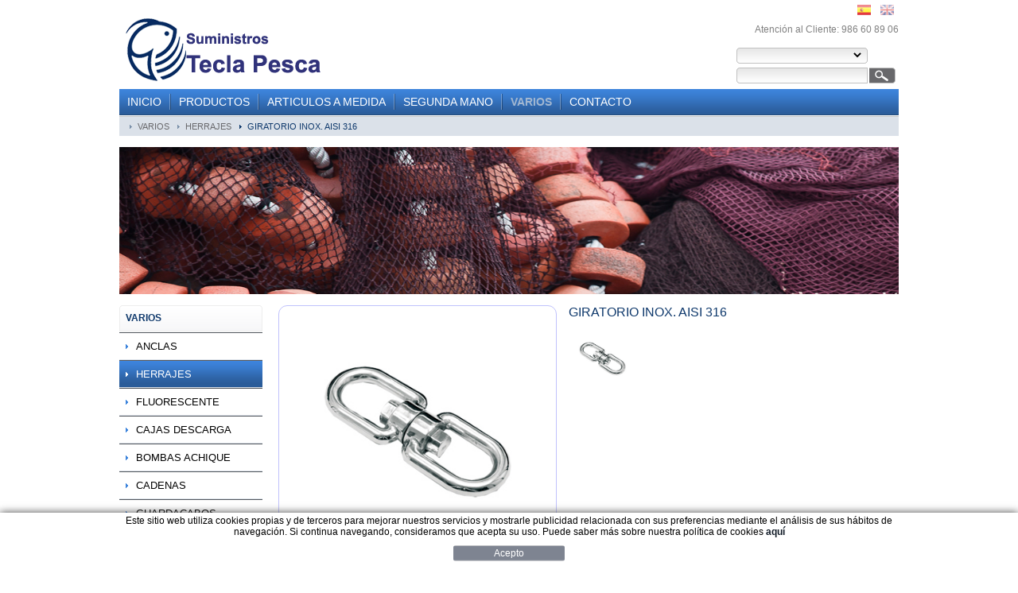

--- FILE ---
content_type: text/html; charset=utf-8
request_url: http://www.teclapesca.com/es/menu-general/varios/varios/grilletes/giratorio-inox--aisi-316.aspx
body_size: 10646
content:
<!DOCTYPE html PUBLIC "-//W3C//DTD XHTML 1.0 Transitional//EN" "http://www.w3.org/TR/xhtml1/DTD/xhtml1-transitional.dtd">

<html xmlns="http://www.w3.org/1999/xhtml" >
<head>
	<!-- <meta http-equiv="X-UA-Compatible" content="ie=emulateie7" /> -->
	<title>GIRATORIO INOX. AISI 316 - Suministros Santa Tecla</title>
	<meta name="title" lang="es" content="GIRATORIO INOX. AISI 316 - Suministros Santa Tecla" />

<meta http-equiv="content-language" content="es" />
<meta name="language" content="es" />
<link rel="canonical" href="http://www.teclapesca.com/es/menu-general/varios/varios/grilletes/giratorio-inox--aisi-316.aspx" />
<link rel="alternate" hreflang="es" href="http://www.teclapesca.com/es/menu-general/varios/varios/grilletes/giratorio-inox--aisi-316.aspx" />
<link rel="alternate" href="http://www.teclapesca.com/es/menu-general/varios/varios/grilletes/giratorio-inox--aisi-316.aspx" hreflang="x-default" />
<link rel="alternate" hreflang="en" href="http://www.teclapesca.com/en/main-menu/others/others/shackles/swivel-inox--aisi-316.aspx" />

<meta name="description" lang="es" content="Suministros Tecla Pesca, empresa dedicada a la fabricación y comercialización de todo tipo de artículo relacionado con la pesca" />
<meta name="keywords" lang="es" content="Suministros Tecla Pesca,azuelos, boyas, boyas defensas hinchables,flotadores para pesca, pesca artesanal, pesca profesional, cuerdas, giratorios, anclas, haladores " />

<base href="http://www.teclapesca.com/skin/" />

	<script type="text/javascript" src="/webnet/javascript/flash.js"></script>
<script type="text/javascript" src="/webnet/javascript/jquery/jquery-1.6.4.min.js"></script>
<script type="text/javascript" src="/webnet/javascript/jquery/jquery.tools.min.js"></script>
<script type="text/javascript" src="/webnet/javascript/jquery/jquery.pngFix.js"></script>
<script type="text/javascript" src="/webnet/javascript/jquery/colorbox/jquery.colorbox-min.js"></script>
<link type="text/css" media="screen" rel="stylesheet" href="/webnet/javascript/jquery/colorbox/skin1/colorbox.css" />
<script type="text/javascript">
$(document).ready(function(){
jQuery("a[rel='lightbox']").colorbox({transition:"fade",current:"{current} / {total}"});
});
</script>

	<link rel="stylesheet" href="css/webnet.css" type="text/css" />

	
	<!-- [if lte IE7 ]>
	<link rel="stylesheet" href="css/webnet_ie.css" type="text/css" />
	<![endif] -->

	<script type="text/javascript">
	    $(document).ready(function(){
			var altura = $("div#bandaEsquerra").height();
			if ($("div#bandaEsquerra").height() == null) {
				//alert(altura);
				$("div#contingut").css({width: "980px"});
			}
	    });
	</script>

	<script type="text/javascript">

		$(document).ready(function(){
		$(".videobox").colorbox({
                        width:"70%", 
                        height:"70%", 
                        iframe:true,
                        slideshow: false
                }); 
		});
	</script>

	<link rel="shortcut icon" href="/FitxersWeb/40629/favicon.jpg">
<script type="text/javascript">
    jQuery(document).ready(function () { 
	
	function setCookie(c_name,value,exdays)
	{
		var exdate=new Date();
		exdate.setDate(exdate.getDate() + exdays);
		var c_value=escape(value) + ((exdays==null) ? "" : "; expires="+exdate.toUTCString()) + "; path=/";
		document.cookie=c_name + "=" + c_value;
	}
	
	function readCookie(name) {
		var nameEQ = name + "=";
		var ca = document.cookie.split(';');
		for(var i=0;i < ca.length;i++) {
			var c = ca[i];
			while (c.charAt(0)==' ') c = c.substring(1,c.length);
			if (c.indexOf(nameEQ) == 0) return c.substring(nameEQ.length,c.length);
			}
		return null;
	}
    
	var cookieaccept = readCookie('cookieaccept');
	if(!(cookieaccept == "yes")){
	
	$("#cookies_banner").delay(1000).slideDown('fast'); 

        $("#cookies_accept").click(function(){
	   setCookie("cookieaccept","yes",365);
            jQuery.post('/', 'set_cookie=1', function(){});
            $("#cookies_banner").slideUp('slow');
            $("#cookies_banner").fadeOut("slow");
        });
       } 
    });
</script>
</head>

<body>

<div id="containerGeneral">
<form method="post" action="./default.aspx?ACCIO=PORTAL&amp;NIVELL0=1493&amp;NIVELL1=1504&amp;NIVELL2=22913&amp;NIVELL3=42168&amp;NIVELL4=41629&amp;IDIOMA=1" id="ctl00">
<div class="aspNetHidden">
<input type="hidden" name="__EVENTTARGET" id="__EVENTTARGET" value="" />
<input type="hidden" name="__EVENTARGUMENT" id="__EVENTARGUMENT" value="" />
<input type="hidden" name="__VIEWSTATE" id="__VIEWSTATE" value="/[base64]" />
</div>

<script type="text/javascript">
//<![CDATA[
var theForm = document.forms['ctl00'];
if (!theForm) {
    theForm = document.ctl00;
}
function __doPostBack(eventTarget, eventArgument) {
    if (!theForm.onsubmit || (theForm.onsubmit() != false)) {
        theForm.__EVENTTARGET.value = eventTarget;
        theForm.__EVENTARGUMENT.value = eventArgument;
        theForm.submit();
    }
}
//]]>
</script>


<script src="/WebResource.axd?d=puBPeGwCGp2ZHXfeUPZE89h3scW9PxYO9cPsqNGN0YpTNqfPq3Ko4XL5VnagbxM-fLQTN_tYATBs6Agdhz_YsBVecszIPVX4l_ojmaI5S_Y1&amp;t=638286137964787378" type="text/javascript"></script>

<script language='javascript'>function dummy() { __doPostBack('ctl28',''); } </script>
<script src="/ScriptResource.axd?d=3fGVNmN3ojQ94wD8rxakQvtRtkogiTfrM4b206eJGJcFw_n6LgthSgZuVEgGe0iNjlx9pqGUokYN5XY3rwoEZcp3H19Gn7mAkXE44glaqTO4-rJo4WCd-3Wdf0YUL0cnyuFqEojBBEKnK7a0TalUZjbuiQeUAPLJFksJcmNoVnUNC6u2SXTNzVh39ljtZD_S0&amp;t=13798092" type="text/javascript"></script>
<script type="text/javascript">
//<![CDATA[
if (typeof(Sys) === 'undefined') throw new Error('Error al cargar el marco de trabajo de cliente ASP.NET Ajax.');
//]]>
</script>

<script src="/ScriptResource.axd?d=MhIgTqLia73K5Jm1ED0232a3dpWeY88k8ZtHSJnL7iRLbJhgzILImtO4t3d7w1hGTibhzth8YCChO9C5Z0A0sln38sNzCjHUPL_CFPh1kjXSgEJsthL6f646W7LBph28dUI3zr9pWK2LNcHuSpxuxblG-Z6bTqksOwSe7Lt69RfSc6oF_6yqAaQ5ycL2MLUI0&amp;t=13798092" type="text/javascript"></script>
<script src="/ScriptResource.axd?d=WuO2u0yq6vxP6_ruXLl72w_0ov_QDPJGM6--I64jEBCpVf8kzrPBHlYo721yyEHSTAnhF8Q3L_2-tXo4l1mH_hfcyQvH-IqZJmfnTqwH0xYUPIXhRQvMW_GKBx6DXPGGAVamiK3zebhSp-O4530ZrCcUycllq-3AITIXDQy4iIxpuUkoYeR_cH0qo5gAEKjo0&amp;t=13798092" type="text/javascript"></script>
<div class="aspNetHidden">

	<input type="hidden" name="__VIEWSTATEGENERATOR" id="__VIEWSTATEGENERATOR" value="BEAC69B1" />
	<input type="hidden" name="__EVENTVALIDATION" id="__EVENTVALIDATION" value="/wEdAAlnZ2W+zaYO9udCEq6JIMX7DRIWj9Vu3ig4U9na9hZXPm6T86+KvRKUi1mr7N5Y2mIWnTAI8UolSNwvJxeHahzIgRLpo9yxhlK4/ApTMPGLjG3gkpYh3Hfr1OreVCtXe3t3PhcAO52/lcYH4qa6Rai0CErYaL9exjIrdrkVqqfSAOqmESN5a9ai2v1Fl6cCMlBdCRyP2EGkmXrGj7Iv+B1Nb4GLYtsE9W/zkpU/+0mUYg==" />
</div>

	<!-- BANDA SUPERIOR -->
	<div id="containerDalt">
		<a href="/"><img src="/FitxersWeb/40629/logo1.png" style="border:none;margin-top:23px" /></a>
	
		<div class="object2">
<div class="fontSize"><p><span style="color: rgb(128, 128, 128);"><span style="text-align: center;">Atenci&oacute;n al Cliente: 986 60 89 06<br />
</span></span></p></div>
 		</div>
		<div class="cercador"><div class="fonsCercadorS" style="margin-bottom:5px;"><select name="ctl28$ctl00$MARCA" id="ctl28_ctl00_MARCA" class="form-control">
	<option value="NULL_VALUE"></option>

</select></div>
<div class="fonsCercador"><input name="ctl28$ctl00$SEARCH" type="text" maxlength="250" id="SEARCH" class="form-control" size="20" onKeyPress="return checkEnter(event, &#39;ctl28$ctl00$[SUBMIT]$ctl01&#39;);" /></div>
<div style="float:left"><span id="ctl28_ctl00_[SUBMIT]"><input type="image" name="ctl28$ctl00$[SUBMIT]$ctl01" onMouseOut="this.src=&#39;/FitxersWeb/40153/buscar_des.png&#39;;this.style.cursor=&#39;normal&#39;;" onMouseOver="this.src=&#39;/FitxersWeb/40153/buscar_act.png&#39;;this.style.cursor=&#39;pointer&#39;;" src="/FitxersWeb/40153/buscar_des.png" /></span></div>
</div>
		<div class="object3">	
		
		</div>
		<div class="idiomes absolute">
			<!-- IDIOMES - Inici -->
<ul>
<li><a href="http://www.teclapesca.com/es/menu-general/varios/varios/grilletes/giratorio-inox--aisi-316.aspx"><img onmouseout="this.src='/FitxersWeb/40153/es_act.png'" onmouseover="this.src='/FitxersWeb/40153/es_des.png'" src="/FitxersWeb/40153/es_act.png"></a></li><li><a href="http://www.teclapesca.com/en/main-menu/others/others/shackles/swivel-inox--aisi-316.aspx"><img onmouseout="this.src='/FitxersWeb/40153/en_des.png'" onmouseover="this.src='/FitxersWeb/40153/en_act.png'" src="/FitxersWeb/40153/en_des.png"></a></li>		</ul>
		<!-- IDIOMES - Fi -->
		</div>
		<div class="menuSup"><ul>	<li><a href="/es/menu-general/inicio.aspx">INICIO</a></li>	<li class="sep"></li>	<li><a href="/es/menu-general/productos.aspx">PRODUCTOS</a></li>	<li class="sep"></li>	<li><a href="/es/menu-general/articulos-a-medida.aspx">ARTICULOS A MEDIDA</a></li>	<li class="sep"></li>	<li><a href="/es/menu-general/segunda-mano.aspx">SEGUNDA MANO</a></li>	<li class="sep"></li>	<li><a class="sel fontNegreta" href="/es/menu-general/varios.aspx">VARIOS</a></li>	<li class="sep"></li>	<li><a href="/es/menu-general/contacto.aspx">CONTACTO</a></li></ul></div>
	</div>
	
	<!-- NAVIGATOR -->
	<div id="navi"><ul class="fontMitjana">	<li><a href="/es/menu-general/varios.aspx">VARIOS</a></li>	<li><a href="/es/menu-general/varios/herrajes.aspx">HERRAJES</a></li>	<li><a class="sel" href="/es/menu-general/varios/varios/grilletes/giratorio-inox--aisi-316.aspx">GIRATORIO INOX. AISI 316</a></li></ul></div>

	<!-- BANDA CAPCALERA+NEWSLETTER -->
	<div id="containerCapcalera">
		<div class="banner1"><div id="bannerIEZCR"><div class="alone"><div class="pic"><img src="/FitxersWeb/40629/encabezado-02.jpg" width="980" height="185" /></div></div></div></div>
	
	</div>
	
	<!-- AREA MENU LATERAL + CONTINGUT + BANDA DRETA -->
	<div id="containerMig">
	
		<!-- MENU LATERAL -->
		<div id="bandaEsquerra" class="menuLateral">
<div class="fontColorSkin fontNegreta titol_menu_lat" style="margin-bottom:1px">VARIOS</div><div class="n1"><a href="/es/menu-general/varios/varios/anclas.aspx">ANCLAS</a></div><div class="n1 sel"><a href="/es/menu-general/varios/herrajes.aspx">HERRAJES</a></div><div class="n1"><a href="/es/menu-general/varios/fluorescente.aspx">FLUORESCENTE</a></div><div class="n1"><a href="/es/menu-general/varios/cajas-descarga.aspx">CAJAS DESCARGA</a></div><div class="n1"><a href="/es/menu-general/varios/varios/bombas-de-achique-sumergibles.aspx">BOMBAS ACHIQUE</a></div><div class="n1"><a href="/es/menu-general/varios/varios/cadenas.aspx">CADENAS</a></div><div class="n1"><a href="/es/menu-general/varios/varios/guardacabos-y-sujetacables.aspx">GUARDACABOS</a></div><div class="n1"><a href="/es/menu-general/varios/varios/tensores-y-bisagras.aspx">TENSORES</a></div></div>

		<!-- CONTINGUT -->
		<div id="contingut">
		<script type="text/javascript">
//<![CDATA[
Sys.WebForms.PageRequestManager._initialize('ctl01', 'ctl00', ['tctl02','ctl02'], [], [], 90, '');
//]]>
</script>
<div id="ctl02">
	<span style="display:none"><span></span></span><span id="ctl07" style="visibility:hidden;display:none;"></span>
</div><span id="ctl11_ctl00" style="display:inline-block;border-width:0px;border-style:None;height:0%;width:100%;"><span><script type="text/javascript">
	 $(function () {
	 	 $(".image").click(function () {
	 	 	 var image = $(this).attr("rel");
	 	 	 var ampliacio = $(this).attr("amp");
	 	 	 $('#image').hide();
	 	 	 $('#image').fadeIn('slow');
	 	 	 if (ampliacio != null) {
	 	 	 	 $('#image').html('<a class="cboxElement" rel="lightbox" href="' + ampliacio + '" style="border:none" title="GIRATORIO INOX. AISI 316"><img src="' + image + '" class="no_border" alt="GIRATORIO INOX. AISI 316" /></a>');
	 	 	 } else {
	 	 	 	 $('#image').html('<img src="' + image + '" class="no_border" />');
	 	 	 }
	 	 	 jQuery("a[rel='lightbox']").colorbox({ transition: "elastic", current: "{current} / {total}" });
	 	 	 return false;
	 	 });
	 });
	
</script>

<!-- FITXA - inici -->
<table width="100%" cellpadding="0" cellspacing="0" border="0">
	<tr valign="top">
		<td style="padding-right: 15px;width:350px;text-align:center;">
			<div id="image">
				
					<img src="/FitxersWeb/35667/ipc-7127-simple.jpg" class="foto no_border" />			
				
			</div>

			
		</td>
		<td>
			
			<h1 class="fontMoltGran fontColorSkin noMargin noNegreta"><span  style="margin-bottom:20px;text-transform:uppercase">GIRATORIO INOX. AISI 316</span></h1>
			
			<div></div>

			

			
			<div class="fotosDetall">
			<a href="/es/menu-general/varios/varios/grilletes/giratorio-inox--aisi-316.aspx"  rel="/FitxersWeb/35667/ipc-7127-simple.jpg"
				class="image" title="GIRATORIO INOX. AISI 316">
				 <img src="/FitxersWeb/35667/ipc-7127-simple.jpg" alt="GIRATORIO INOX. AISI 316" /></a>

			
			
			
						
		</td>
	</tr>
	<tr height="10"><td colspan="2"></td></tr>
	<tr><td colspan="2">
		
			<div class="descripFitxa fontGris" style="margin-bottom:20px"><p style="text-align: center;"><img height="134" width="227" alt="" src="/FitxersWeb/35638/definicion2.jpg" /></p>
<table width="100%" cellspacing="1" cellpadding="1" border="0">
    <tbody>
        <tr>
            <td bgcolor="#6699cc" style="text-align: center;"><strong>A</strong></td>
            <td bgcolor="#6699cc" style="text-align: center;"><strong>L</strong></td>
            <td bgcolor="#6699cc" style="text-align: center;"><strong>L-1</strong></td>
            <td bgcolor="#6699cc" style="text-align: center;"><strong>B</strong></td>
            <td bgcolor="#6699cc" style="text-align: center;"><strong>B-1</strong></td>
            <td bgcolor="6699cc" style="text-align: center;"><strong>Carga Rotura</strong></td>
        </tr>
        <tr>
            <td style="text-align: center;">5 mm.</td>
            <td style="text-align: center;">60 mm.</td>
            <td style="text-align: center;">13 mm.</td>
            <td style="text-align: center;">23 mm.</td>
            <td style="text-align: center;">13 mm.</td>
            <td style="text-align: center;">810 Kg.</td>
        </tr>
        <tr>
            <td style="text-align: center;">6 mm.</td>
            <td style="text-align: center;">65 mm.</td>
            <td style="text-align: center;">14 mm.</td>
            <td style="text-align: center;">26 mm.</td>
            <td style="text-align: center;">15 mm.</td>
            <td style="text-align: center;">1.200 Kg.</td>
        </tr>
        <tr>
            <td style="text-align: center;">8 mm.</td>
            <td style="text-align: center;">90 mm.</td>
            <td style="text-align: center;">22 mm.</td>
            <td style="text-align: center;">35 mm.</td>
            <td style="text-align: center;">20 mm.</td>
            <td style="text-align: center;">2.500 Kg.</td>
        </tr>
        <tr>
            <td style="text-align: center;">10 mm.</td>
            <td style="text-align: center;">115 mm.</td>
            <td style="text-align: center;">27 mm.</td>
            <td style="text-align: center;">44 mm.</td>
            <td style="text-align: center;">24 mm.</td>
            <td style="text-align: center;">3.500 Kg.</td>
        </tr>
        <tr>
            <td style="text-align: center;">14 mm.</td>
            <td style="text-align: center;">154 mm.</td>
            <td style="text-align: center;">35 mm.</td>
            <td style="text-align: center;">57 mm.</td>
            <td style="text-align: center;">32 mm.</td>
            <td style="text-align: center;">6.000 Kg.</td>
        </tr>
        <tr>
            <td style="text-align: center;">16 mm.</td>
            <td style="text-align: center;">188 mm.</td>
            <td style="text-align: center;">45 mm.</td>
            <td style="text-align: center;">71 mm.</td>
            <td style="text-align: center;">39 mm.</td>
            <td style="text-align: center;">10.800 Kg.</td>
        </tr>
        <tr>
            <td style="text-align: center;">20 mm.</td>
            <td style="text-align: center;">231 mm.</td>
            <td style="text-align: center;">50 mm.</td>
            <td style="text-align: center;">84 mm.</td>
            <td style="text-align: center;">41 mm.</td>
            <td style="text-align: center;">16.100 Kg.</td>
        </tr>
        <tr>
            <td style="text-align: center;">22 mm.</td>
            <td style="text-align: center;">254 mm.</td>
            <td style="text-align: center;">52 mm.</td>
            <td style="text-align: center;">95 mm.</td>
            <td style="text-align: center;">47 mm.</td>
            <td style="text-align: center;">20.000 Kg.</td>
        </tr>
    </tbody>
</table>
<p style="text-align: center;">&nbsp;</p></div>
		
	</td></tr>
</table>

<div style="margin-top:10px;">
<a class="boto" href="javascript:history.back();"><span>Volver al listado</span></a>
</div></span></span>
		<div style="clear:both"></div>
		</div>

		<!-- LATERAL DRETA -->
		<div id="bandaDreta" style="display:none;">
			

			<!-- MINI-LOGIN - Inici -->
			<div style="margin-bottom:10px">
				<div class="titol_menu_lat_dreta fontNegreta fontColorSkin">
		<span style="float:left;line-height:33px">Clientes</span>
					<span style="float:right;margin-top:9px"><img src="/FitxersWeb/40153/pictoSocis.png" style="vertical-align:middle" /></span>
				</div>
				<div class="contingutBanner">
					<div style="margin-bottom:25px" class="login">
	<div style="clear:both;height:44px">
		<span style="float:left" class="titol_basket_status">Usuario</span>
		<input name="ctl27$ctl01$LOGIN_USER" type="text" maxlength="50" id="LOGIN_USER" class="form-control" size="25" onKeyPress="return checkEnter(event, &#39;ctl27$ctl01$[SUBMIT_LOGIN]$ctl01&#39;);" />
	</div>
	<div style="clear:both;height:44px">
		<span style="float:left" class="titol_basket_status">Contraseña</span>
		<input name="ctl27$ctl01$LOGIN_PASSWORD" type="password" id="ctl27_ctl01_LOGIN_PASSWORD" class="form-control" size="25" onKeyPress="return checkEnter(event, &#39;ctl27$ctl01$[SUBMIT_LOGIN]$ctl01&#39;);" />
	</div>
	<div style="clear:both;padding-top:4px"><span id="ctl27_ctl01_[SUBMIT_LOGIN]"><a onclick="javascript:var myErrorMessage=&#39;&#39;; 
var myShowErrorMessage = false;
if (document.getElementById (&#39;LOGIN_USER&#39;).value.length == 0) {
   myShowErrorMessage = true;
   myErrorMessage = myErrorMessage + &#39;E-mail obligatorio\n&#39;;
}
if (document.getElementById (&#39;ctl27_ctl01_LOGIN_PASSWORD&#39;).value.length == 0) {
   myShowErrorMessage = true;
   myErrorMessage = myErrorMessage + &#39;Contraseña obligatoria&#39;;
}
if (myShowErrorMessage == true) 
{
    alert(myErrorMessage);
    return false;
};" class="boto" href="javascript:__doPostBack(&#39;ctl27$ctl01$[SUBMIT_LOGIN]$ctl01&#39;,&#39;&#39;)"><span>aceptar</span></a></span></div>
</div>
<div style="padding-top: 4px;border-top:1px solid #c8c8c8;clear:both">
	<span id="ctl27_ctl03_[SUBMIT_REGISTER]"><a class="fontMitjana" href="javascript:__doPostBack(&#39;ctl27$ctl03$[SUBMIT_REGISTER]$ctl01&#39;,&#39;&#39;)">Registrarse</a></span>
</div>
<div style="padding-top: 4px;clear:both">
	<span id="ctl27_ctl05_[SUBMIT_PASSWORD]"><a class="fontMitjana" href="javascript:__doPostBack(&#39;ctl27$ctl05$[SUBMIT_PASSWORD]$ctl01&#39;,&#39;&#39;)">¿Ha olvidado su contraseña?</a></span>
</div>


<div style="clear:both"></div>
				</div>
			</div>
			<!-- MINI-LOGIN - Fi -->
			
			
			
		</div>
		
		<div style="clear:both"><img src="images/blanc.gif" width="1" height="1" /></div>
	</div>
	
	<!-- ZONA ADRECA -->
	<div id="containerPrePeu" class="fontMitjana">
		
		<!-- adreÃ§a -->
		<div class="object1">
			Suminitros Navales Santa Tecla, S.L.
			Paseo de Portugal, 128 A Pasaxe - Camposancos
			A Guarda
			Pontevedra
		</div>

	</div>

	<!-- ZONA CREDITS -->
	<div id="containerPeu" class="relative">
		<div style="float:left;margin-right:10px"><a href="http://www.gpisoftware.com" target="_blank" title="GPI Software - Internet & Web solutions"><img src="images/logoWebnet.png" style="border:none" width="70" height="19" alt="GPI Software - Internet & Web solutions" /></a></div>
		<div style="float:left;padding-top:4px" class="fontMitjana credits"><p style="text-align: center;"><img src="/FitxersWeb/40153/informa-san-benito-p.png" width="100" height="51" alt="" /></p>
<p style="text-align: center;"><strong>DISE&Ntilde;ADOR: Inform&aacute;tica San Benito &nbsp;</strong></p></div>
	<div class="menu1 fontMitjana"><ul>				<li><a href="/es/menu-superior/politica-de-cookies.aspx">POLÍTICA DE COOKIES</a></li>				<li>|</li>				<li><a href="/es/menu-superior/contacto.aspx">CONTACTO</a></li>				<li>|</li>				<li><a href="/es/menu-superior/aviso-legal.aspx">AVISO LEGAL</a></li></ul></div>
	</div>
</div>
<div id="cookies_banner">
	<div class="ample_web">
	
<div class="fontSize"><p>Este sitio web utiliza cookies propias y de terceros para mejorar nuestros servicios y mostrarle publicidad relacionada con sus preferencias mediante el an&aacute;lisis de sus h&aacute;bitos de navegaci&oacute;n. Si continua navegando, consideramos que acepta su uso. Puede saber m&aacute;s sobre nuestra pol&iacute;tica de cookies <a href="/es/menu-superior/politica-de-cookies.aspx"><strong>aqu&iacute;</strong></a></p></div>
	<div id="cookies_accept"><span>Acepto </span></div>
	</div>
</div>

<script language="Javascript"> function MicroNETWebEnableDisable ( _control, _enable, _disabledText, _enabledText ) { if ( _enable == true ) { _control.readOnly = false; _control.value = _enabledText; _control.onfocus = null; } else { _control.readOnly = true; _control.value = _disabledText; _control.onfocus = _control.blur; }; } function MicroNETWebEnableDisable_radioButton ( _control, _enable, _enabledOption ) {var myList;myList = _control.getElementsByTagName ('input'); if ( _enable == true )  {_control.disabled = false;_control.onfocus = null;for ( var contador=0; contador < myList.length; contador++)if (myList [contador].type == 'radio')if (myList [contador].value == _enabledOption)myList [contador].checked = true;else myList [contador].checked = false;} else {_control.disabled = true;_control.onfocus = _control.blur;for ( var contador=0; contador < myList.length; contador++)if (myList [contador].type == 'radio')myList [contador].checked = false;}} </script><script language="Javascript"> function MicroNETWebAssignValue ( _control, _enable, _disabledText, _enabledText ) { if ( _enable == true ) { _control.value = _enabledText; } else { _control.value = _disabledText; } } </script><script language="Javascript"> function checkEnter(e, submitInput) { var characterCode; if (e && e.which) {e=e; characterCode=e.which;} else { e=event; characterCode=e.keyCode;}if (characterCode==13){ __doPostBack(submitInput, '');return false;} else { return true; }}</script><script language="Javascript">
function add_option (select_id, text) { var select = document.getElementById(select_id); select.options[select.options.length] = new Option(text);}
function clear_combo (select_id) {var select = document.getElementById(select_id);select.options.length = 0; }
function load_combo (select_id, option_array) {for (var i = 0; i < option_array.length; i++) { add_option (select_id, option_array[i]);}}
function select_combo (select_id, val) { var mySelect = document.getElementById(select_id);var i;for (i = 0; i<=mySelect.length-1; i++) {if (mySelect.options[i].value == val) { mySelect.selectedIndex = i; }}}</script>
<script type="text/javascript">
//<![CDATA[
Sys.Application.add_init(function() {
    $create(Sys.UI._Timer, {"enabled":true,"interval":900000,"uniqueID":"ctl07"}, null, null, $get("ctl07"));
});
//]]>
</script>
</form>
<script>
  (function(i,s,o,g,r,a,m){i['GoogleAnalyticsObject']=r;i[r]=i[r]||function(){
  (i[r].q=i[r].q||[]).push(arguments)},i[r].l=1*new Date();a=s.createElement(o),
  m=s.getElementsByTagName(o)[0];a.async=1;a.src=g;m.parentNode.insertBefore(a,m)
  })(window,document,'script','//www.google-analytics.com/analytics.js','ga');

  ga('create', 'UA-69197946-1', 'auto');
  ga('send', 'pageview');

</script>
</body>

</html>

--- FILE ---
content_type: text/css
request_url: http://www.teclapesca.com/skin/css/webnet.css
body_size: 4392
content:
body{
	background: #FFFFFF;
	font-size: 12px;
	font-family: Arial, Helvetica, sans-serif;;
	margin: 0px;
}

table{ font-size: 12px; }

/* FORMATOS GENERALES */
a {
	text-decoration: none;
	color: #101A26;
}

a:hover{color:#0F396C;}

a img {border:none;}

input{ 
	font-size:12px;
	font-family: Arial, Helvetica, sans-serif;;
}

a img{
border:none;
}

.fontNegreta{font-weight:bolder;}
.fontNormal, .noNegreta{font-weight:normal;}
.fontPetita{font-size:10px;}
.fontMitjana{font-size:11px;}
.fontGran{font-size: 14px;}
.fontMoltGran{font-size:16px;}
.fontColorSkin{color: #0F396C;} /*#004b96*/
.fonsColorSkin{background: #0F396C;}
.noMargin{margin:0px;}
.tamanyFont{font-size:12px;}


.absolute{position:absolute;}
.relative{position:relative;}
.clear_both{clear:both;}

/* GENERAL */
#containerGeneral{
	margin:0px auto;
	width: 980px;
}

#containerDalt{
	height:146px;
	border-bottom:1px solid #C8C8C8;
	position:relative;
}

#containerCapcalera{
	height:185px;
	margin-bottom:14px;
}

#containerPrePeu{
	border-top: 1px solid #C8C8C8;
	background: #F1F1F1;
	height: 20px;
	margin-top:10px;
	margin-bottom:7px;
	color: #787777;
	line-height: 20px;
	text-align:right;
	padding-right:10px;
	position:relative;
}

.credits p{
	margin:0px;
	padding:0px;	
	color: #595959;
}

.credits a{
	color: #595959;
}

.credits a:hover{
	color: #004B96;
}

/* BOTONES */
a.boto{
	background: transparent url(/FitxersWeb/40153/boto_dreta.png) no-repeat scroll bottom right;
	color: #FFFFFF;
	display:block;
	float:right;
	height:20px;
	padding-right: 6px;
	text-decoration:none;
	white-space: nowrap;
}
 
a.boto span{
	background: transparent url(/FitxersWeb/40153/boto_esq.png) no-repeat scroll bottom left; 
	display:block;
	line-height: 20px;
	padding-right: 4px;
	padding-left: 9px;
}
 
a.boto:hover{
	background-position: top right;
	outline: none;
}
 
a.boto:hover span{
	background-position: top left;
	color: #FFFFFF;
}

/**************/
a.botoPager{
	display:block;
	background:url(/FitxersWeb/40153/pag_des.png) no-repeat;
	color: #FFFFFF;
	width:18px;
	height:18px;
	margin:0px 2px;
	line-height:18px;
	text-align:center;
	font-size:11px;
	float:left;
}

a.botoPager:hover, .selected a.botoPager{
	background:url(/FitxersWeb/40153/pag_act.png) no-repeat;
}

/* MENU CORPORATIVO */
.menu1 {
	position: absolute;
	right: 0px;
	top: 0px;
}

.menu1 ul{
	padding:0px;
	margin:0px;
	list-style: none;
}

.menu1 li{
	float:left;
	margin:0px 7px;
	color: #64707E;
}

.menu1 li a{
	color: #64707E;
}

.menu1 li a:hover, .menu1 li a.sel {
	color: #3D84DC;
}

/* MENU SUPERIOR */
.menuSup{
	margin-top:10px;
	background: url(/FitxersWeb/40153/fonsMenuDes.png) repeat-x;
	height:33px;
	font-size:14px;
}

.menuSup ul{
	padding:0px 5px;
	margin:0px;
	list-style: none;
}

.menuSup li{
	float:left;
	line-height:33px;
	margin:0px 5px;
}

.menuSup li a{
	color: #FFFFFF;
}
	
.menuSup li a:hover, .menuSup li a.sel{
	color: #a2b7d1;
}

.menuSup li.sep{
	background: url(/FitxersWeb/40153/sepVertJs.png) no-repeat bottom;
	width: 2px;
	height:33px;
}
	
/* NAVEGADOR */
#navi{
	background: #DBE1E9;
	height: 24px;
	line-height: 24px;
	margin-bottom:14px;
	padding-left:8px;
}

#navi ul{
	padding:0px;
	margin:0px;
	list-style:none;
}

#navi li{
	float:left;
	margin: 0px 5px;
}

#navi li a{
	color: #68686B;
	background: url(/FitxersWeb/40153/picto_navi_des.png) left no-repeat;
	padding-left:10px;
}

#navi li a:hover, #navi li a.sel{
	color: #0F396C;
	background: url(/FitxersWeb/40153/picto_navi_act.png) left no-repeat;
}

/* BANNER + SUBSCRIPCION */

.banner1{
	float:left;
	width:980px;
	margin-right: 20px;
	height:185px;
	position:relative;
}

.banner1 .alone .data{
	width:980px;
	height:185px;
	overflow:hidden;
	top:0px;
	left:0px;
	position:absolute;
}

.subscripcio{
	float: right;
	background: #F1F1F1;
	width:200px;
	height:139px;
}

.contingut_subscripcio{
	padding:5px;
	border-right:1px solid #EDEDED;
	border-bottom:1px solid #EDEDED;
	border-left:1px solid #EDEDED;
	height:86px;
	overflow:hidden;
}

/* TAMALO TEXTO + BUSCADOR + LINK INICIO */
.link_inici_data{
	position:absolute;
	right:0px;
	top:75px;
	color: #68686b;
}

.caixaTextSize{
	position: absolute;
	width: 50px;
	height:20px;
	top:40px;
	right:235px;
}

.cercador{
	position: absolute;
	right:0px;
	top:60px;
	width:204px;
	height:20px;
}
.fonsCercador{
	background: url(/FitxersWeb/40153/fonsCercador.png) no-repeat;
	width: 165px;
	height:20px;
	display:block;
	float:left;
	margin-right:2px;
}

.fonsCercador input{
	font-size:11px;
	border:0px;
	width: 160px;
	padding:0px 3px;
	margin-top:2px;
	background: transparent;
}

.fonsCercadorS{
	background: url(/FitxersWeb/40153/fonsCercadorS.png) no-repeat;
	width: 165px;
	height:20px;
	display:block;
	float:left;
	margin-right:2px;
}
.fonsCercadorS select{
	font-size:11px;
	border:0px;
	width: 160px;
	padding:0px 3px;
	margin-top:2px;
	background: transparent;
}




/* BANDA ESQUERRA */
#bandaEsquerra{
	float:left;
	width:180px;
	margin-right:20px;
	height: auto;
}

.titol_menu_lat{
	background: url(/FitxersWeb/40153/fonsTitolMenu.png) no-repeat top;
	width:164px;
	height: 33px;
	line-height: 33px;
	padding: 0px 8px;
}

.menuLateral .n1{
	padding: 9px 8px;
	border-top: 1px solid #51565C;
	border-bottom:1px solid #DBE1E9;
}

.menuLateral .n1 a{
	background: url(/FitxersWeb/40153/fletxa_n1_des.png) left no-repeat;	
	padding-left: 13px;
	color: #000000;
	font-size:13px;
}

.menuLateral .n1 a:hover{
	color: #3D84DC;
}

.menuLateral .sel{
	background: url(/FitxersWeb/40153/fonsMenuLat.png) top repeat-x #2a5c99;
}

.menuLateral .sel a, .menuLateral .sel a:hover{
	color: #FFFFFF;	
}

.menuLateral .sel a{
	background: url(/FitxersWeb/40153/fletxa_n1_act.png) left no-repeat;	
}

.menuLateral_n2
{
	border-top: 1px solid #C8CBCE;
	border-bottom: 1px solid #EAE9EB;
	padding: 8px;
	/*background: url(../images/menuLat/fons_n2_des.gif) bottom repeat-x #FFF;*/
	background: #FFFFFF;
}

.menuLateral_n2 img{
	border:none;
	vertical-align: middle;
	margin-right:10px;
}

.menuLateral_n2 a{
	font-size:12px;
	color: #394049;
	background: none;
}

.menuLateral_n2 a:hover, .menuLateral_n2 a.sel{
	color: #2B5E9C;
	background: none;
}

.latSel_n2{
	background: url(/FitxersWeb/40153/fons_n2_des.png) bottom repeat-x #FFF;
}

.titolSeccio{
	margin-bottom:6px;
	font-size:11px;
	/*font-weight:bolder;*/
}

.subtitolSeccio{
	line-height:12px;
	color: #69696B;
}
/*
.finalMenuLat{
	background: #e73422;
	height: 1px;
}
*/
/* CONTENIDO */
#contingut{
	width: 560px;
	width: 775px;
	float:left;
}

#contingut_ample{
	float:left;
	width:660px;	
}

.fonsTitolBanner{
	background: url(/FitxersWeb/40153/fonsTitol.png) left top;
	width: 180px; /*200 px tamany original */
	height: 33px;
	line-height:33px;
	padding: 0px 10px;
}

.contingutBanner{
	border-right:1px solid #EDEDED;
	border-bottom:1px solid #EDEDED;
	border-left:1px solid #EDEDED;
	background: #F1F1F1;
	padding:8px;
}

.contingutBanner_online{
	border-right:1px solid #EDEDED;
	border-bottom:1px solid #EDEDED;
	border-left:1px solid #EDEDED;
	background: #F1F1F1;
}

.contingutBanner_online img{border:none;}

/* MAPA WEB */
ul.mwNivell1{
	margin:20px 0px 0px 0px;
	padding:0px;
	list-style: none;
	display:block;
}

ul.mwNivell1 li{
	margin: 3px 0px 8px 10px;	
}

ul.mwNivell2{
	display:block;
	list-style: none;
	margin-bottom: 10px;
}

ul.mwNivell2 li{
	margin:3px 0px;
	background: url(/FitxersWeb/40153/pictoMenuLatAct.png) no-repeat left;
	padding-left:10px;
}

/* BANDA DERECHA */
#bandaDreta{
	float:right;
	width:200px;
	margin-left:20px;
}

.titol_menu_lat_dreta{
	background: url(/FitxersWeb/40153/fonsTitolMenuDreta.png) no-repeat top;
	width:184px;
	height:33px;
	line-height:33px;
	padding:0px 8px;
}

.titol_basket_status{
	color: #68686B;
	line-height:21px;
	float:left;
}

.status_targetes{
	border-top: 1px solid #D4D4D4;
	padding-top:10px;
}

.total_preu_status{
	text-align:right;
	border:1px solid #c1c1c1;
	background:#FFFFFF;
	padding: 3px 5px;
	float:right;
	display:block;
	width:60px;
	margin-right:9px;
}

.status_targetes img{
	float:left;
}

/* FICHA */
.fotoFitxa{
	float:left;
	margin-bottom:10px;
	margin-right:18px;
	width: 223px;
}

.descripLlistat{
	float:left;
	width:102px;
	height:102px;
}

.itemLlistat{
	width:220px;
	height:105px;
	padding:2px;
	background: #FFFFFF;
	float:left;
	margin: 17px;
}

.itemLlistatSug{
	width:220px;
	height:105px;
	padding:2px;
	background: #FFFFFF;
	float:left;
	margin:0px 6px 6px 0px;	
}

.fotoLlistat{
	float:left;
	margin-right:8px;	
	width:105px;	
	text-align:center;
}

.fotoLlistat img{
	border:none;	
	max-width:103px;
	border:1px solid #c0c2fc;
	-webkit-border-radius: 11px;
	-moz-border-radius: 11px;
	border-radius: 11px;
}

.shop_control_llistat{
	bottom:0px;
	left:0px;
}

.descripcioFitxa{
	float: right;
	width:219px;
}

.descripcioFitxa p{
	margin:0px;
	padding:0px;
}

#image{
	border:1px solid #c0c2fc;
	-webkit-border-radius: 11px;
	-moz-border-radius: 11px;
	border-radius: 11px;
}

#image img{
	/*width:225px;*/
	height:322px;
	max-width: 350px;
}

.image img{
	/*width:42px;*/
	height:80px;
}

.fotosDetall{
	margin-top:10px;
	padding:0px 5px;
	text-align:left;
}

.imgMarge {
	margin:10px 45px;
}

.descripFitxa table{
	border-top:1px solid #c0c2fc;
	border-left:1px solid #c0c2fc;
	border-right:1px solid #c0c2fc;
}

.descripFitxa table td{
	border-bottom:1px solid #c0c2fc;
}

.titol_itemsLlistatProductes{
	font-size:12px;
	font-weight:normal;
}

.descrip_itemsLlistatProductes{
	color:#003473;
	line-height:10px;
}
.borderDaltShopControl{border-top:1px solid #EDEDED;}
.borderBaixShopControl{border-bottom:1px solid #EDEDED;}
.fonsDaltShopControl{background: #EDEDED;}

.suggeriments{
	clear:both;
	background: #3d84dc;
	color: #FFFFFF;
	padding-left:7px;
	line-height:17px;
}

.pIgual {
	vertical-align: top;
}

.pIgual span p{
	margin:7px 0px;
}

/* FORMULARIO */
.formulari input{ 
	font-size:12px;
	border:1px solid #C8C8C8;
	font-family: Arial, Helvetica, sans-serif;;
}

.formulari textarea 
{
	font-size:12px;
	border:1px solid #C8C8C8;
	font-family: Arial, Helvetica, sans-serif;;
	overflow: hidden; 
}

.formUnits input{
	text-align: right;
	font-size:12px;
	color: #3d84dc;
}

.login input{
	width: 179px;
}

.shopForm textarea{
	width:608px;
}

/* CESTA */
.passos ul{
	list-style: none;
	margin:0px 5px 0px 0px;
	padding:0px;
	float:left;
}

.passos li{
	margin:0px 2px 0px 0px;
	float:left;
	line-height:18px;
	width:18px;
	text-align:center;
}

.passos li.des{
	background: url(../images/shop/pasDes.png) no-repeat;
	color: #68686B;
}

.passos li.act{
	background: url(../images/shop/pasAct.png) no-repeat;
	color:#FFFFFF;
}

/* IDIOMAS */
.idiomes{
	/*float:left;*/
	position:absolute;
	right:0px;
	top:5px;
}

.idiomes ul{
	margin:0px;
	padding:0px 0px 0px 10px;
	list-style: none;
}
	
.idiomes li{
	float:left;
	line-height: 20px;
	margin: 0px 6px;
}

.idiomes a{
	color: #92B6E3;
}
	
.idiomes li a.sel, .idiomes li a:hover{
	color: #394049;
}


.object1{
position:absolute;
right:10px;
}

.object1 p{
padding:0px;
margin:0px;
}

.object2{
position:absolute;
right:0px;
top:30px;
}

.object2 p{
padding:0px;
margin:0px;
}

.object3{
position:absolute;
right:0px;
bottom:36px;
}

.object4 {
    /*background: none repeat scroll 0 0 #F1F1F1;*/
    float: right;
    height: 139px;
    width: 200px;
}


/* fitxers protegits */

.files_header{
	text-transform:uppercase;
	background:#F1F1F1;
}

/* COOKIES BANNER */
#cookies_banner{
    border-color: #FFFFFF !important;
    border-radius: 0 0 0 0 !important;
    -o-border-radius: 0 0 0 0 !important;
    -moz-border-radius: 0 0 0 0 !important;
    -webkit-border-radius: 0 0 0 0 !important;
    -ms-border-radius: 0 0 0 0 !important;
    border-width: 1px 0 !important;
    box-shadow: 0 0 10px #444444;
    -o-box-shadow: 0 0 10px #444444;
    -ms-box-shadow: 0 0 10px #444444;
    -webkit-box-shadow: 0 0 10px #444444;
    -moz-box-shadow: 0 0 10px #444444;
	background:#ffffff;
    display: none;
    float: none !important;
    height: 69px;
    left: 0;
    margin: 0 auto !important;
    padding: 3px 0;
    position: fixed !important;
    right: 0;
    text-align: center;
    text-shadow: none;
    width: 100% !important;
    z-index: 999;
	bottom:0px;
	
}

#cookies_accept{
	cursor:pointer;
	margin: 10px auto;
	float:none !important;
	background: transparent url(/FitxersWeb/40153/boto_esq.png) repeat scroll bottom center; 
	border-radius:3px 3px 3px 3px;
	-moz-border-radius:3px 3px 3px 3px;
	-webkit-border-radius:3px 3px 3px 3px;
	-o-border-radius:3px 3px 3px 3px;
	-ms-border-radius:3px 3px 3px 3px;
	padding:0px 20px;
	line-height:20px;
	width:100px;
	text-align:center;
	color: #FFFFFF;

}

#cookies_accept:hover{
	background: transparent url(/FitxersWeb/40153/boto_esq.png) repeat scroll top center; 
	color: #FFFFFF;
}

#cookies_banner p{
	margin:0px;
	padding:0px;
}

.ample_web {
	width:980px;
	margin:0px auto;
}

--- FILE ---
content_type: text/plain
request_url: https://www.google-analytics.com/j/collect?v=1&_v=j102&a=282930794&t=pageview&_s=1&dl=http%3A%2F%2Fwww.teclapesca.com%2Fes%2Fmenu-general%2Fvarios%2Fvarios%2Fgrilletes%2Fgiratorio-inox--aisi-316.aspx&ul=en-us%40posix&dt=GIRATORIO%20INOX.%20AISI%20316%20-%20Suministros%20Santa%20Tecla&sr=1280x720&vp=1280x720&_u=IEBAAEABAAAAACAAI~&jid=1662046958&gjid=1120195170&cid=697428748.1769056509&tid=UA-69197946-1&_gid=205603360.1769056509&_r=1&_slc=1&z=1180117788
body_size: -286
content:
2,cG-57QFC3QZD1